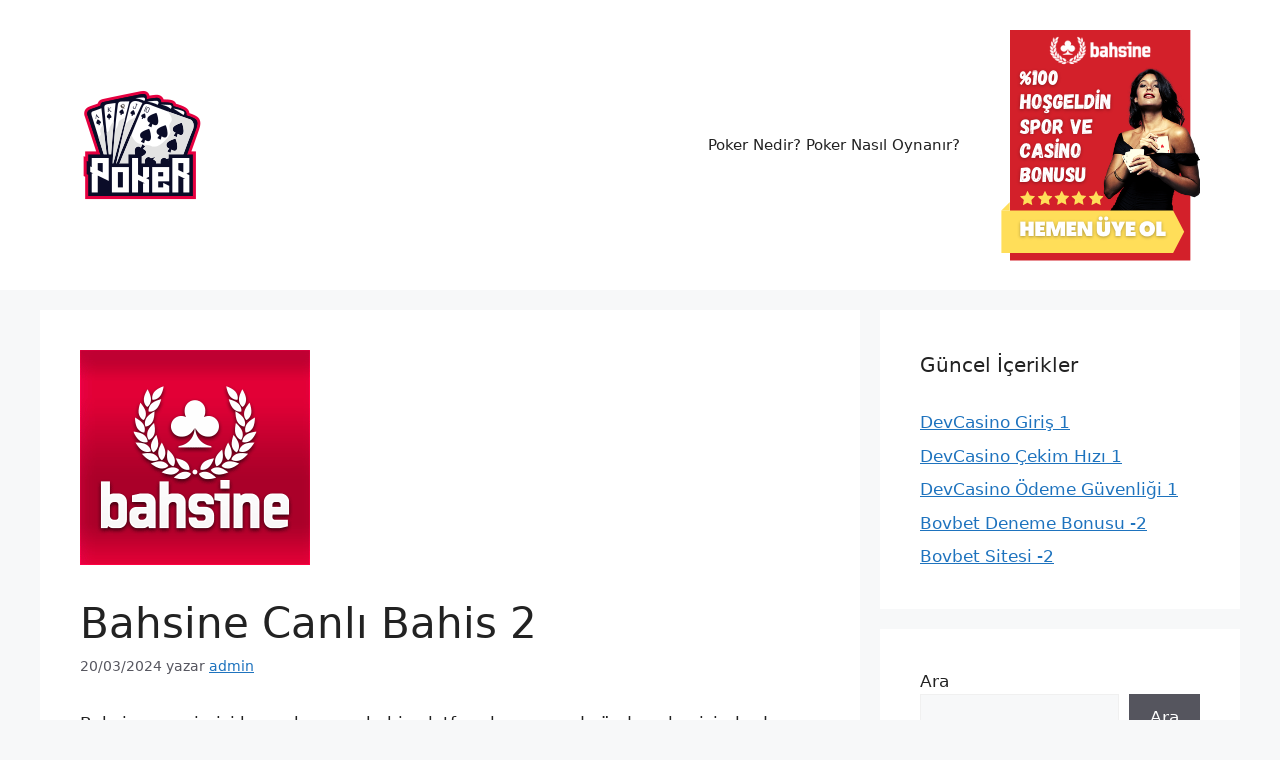

--- FILE ---
content_type: text/html; charset=UTF-8
request_url: https://eniyipoker1.com/bahsine-canli-bahis-2/
body_size: 13808
content:
<!DOCTYPE html>
<html lang="tr" prefix="og: https://ogp.me/ns#">
<head>
	<meta charset="UTF-8">
		<style>img:is([sizes="auto" i], [sizes^="auto," i]) { contain-intrinsic-size: 3000px 1500px }</style>
	<meta name="viewport" content="width=device-width, initial-scale=1">
<!-- Rank Math&#039;a Göre Arama Motoru Optimizasyonu - https://rankmath.com/ -->
<title>Bahsine Canlı Bahis 2 - En İyi Poker Siteleri -Bahsine Giriş</title>
<meta name="description" content="Bahsine canlı bahis ile heyecanı doruklarda yaşayın! Gerçek zamanlı maçlara anında bahis yapın ve kazançlarınızı artırın!"/>
<meta name="robots" content="index, follow, max-snippet:-1, max-video-preview:-1, max-image-preview:large"/>
<link rel="canonical" href="https://eniyipoker1.com/bahsine-canli-bahis-2/" />
<meta property="og:locale" content="tr_TR" />
<meta property="og:type" content="article" />
<meta property="og:title" content="Bahsine Canlı Bahis 2 - En İyi Poker Siteleri -Bahsine Giriş" />
<meta property="og:description" content="Bahsine canlı bahis ile heyecanı doruklarda yaşayın! Gerçek zamanlı maçlara anında bahis yapın ve kazançlarınızı artırın!" />
<meta property="og:url" content="https://eniyipoker1.com/bahsine-canli-bahis-2/" />
<meta property="og:site_name" content="En İyi Poker Siteleri" />
<meta property="article:section" content="Bahsine" />
<meta property="og:image" content="https://eniyipoker1.com/wp-content/uploads/2022/06/bahsine.png" />
<meta property="og:image:secure_url" content="https://eniyipoker1.com/wp-content/uploads/2022/06/bahsine.png" />
<meta property="og:image:width" content="230" />
<meta property="og:image:height" content="215" />
<meta property="og:image:alt" content="Gates of Olympus 1000" />
<meta property="og:image:type" content="image/png" />
<meta property="article:published_time" content="2024-03-20T11:50:36+03:00" />
<meta name="twitter:card" content="summary_large_image" />
<meta name="twitter:title" content="Bahsine Canlı Bahis 2 - En İyi Poker Siteleri -Bahsine Giriş" />
<meta name="twitter:description" content="Bahsine canlı bahis ile heyecanı doruklarda yaşayın! Gerçek zamanlı maçlara anında bahis yapın ve kazançlarınızı artırın!" />
<meta name="twitter:image" content="https://eniyipoker1.com/wp-content/uploads/2022/06/bahsine.png" />
<meta name="twitter:label1" content="Yazan" />
<meta name="twitter:data1" content="admin" />
<meta name="twitter:label2" content="Okuma süresi" />
<meta name="twitter:data2" content="3 dakika" />
<script type="application/ld+json" class="rank-math-schema">{"@context":"https://schema.org","@graph":[{"@type":["Person","Organization"],"@id":"https://eniyipoker1.com/#person","name":"En \u0130yi Poker Siteleri","logo":{"@type":"ImageObject","@id":"https://eniyipoker1.com/#logo","url":"https://eniyipoker1.com/wp-content/uploads/2021/01/cropped-en-iyi-poker.png","contentUrl":"https://eniyipoker1.com/wp-content/uploads/2021/01/cropped-en-iyi-poker.png","caption":"En \u0130yi Poker Siteleri","inLanguage":"tr"},"image":{"@type":"ImageObject","@id":"https://eniyipoker1.com/#logo","url":"https://eniyipoker1.com/wp-content/uploads/2021/01/cropped-en-iyi-poker.png","contentUrl":"https://eniyipoker1.com/wp-content/uploads/2021/01/cropped-en-iyi-poker.png","caption":"En \u0130yi Poker Siteleri","inLanguage":"tr"}},{"@type":"WebSite","@id":"https://eniyipoker1.com/#website","url":"https://eniyipoker1.com","name":"En \u0130yi Poker Siteleri","publisher":{"@id":"https://eniyipoker1.com/#person"},"inLanguage":"tr"},{"@type":"ImageObject","@id":"https://eniyipoker1.com/wp-content/uploads/2022/06/bahsine.png","url":"https://eniyipoker1.com/wp-content/uploads/2022/06/bahsine.png","width":"230","height":"215","caption":"Gates of Olympus 1000","inLanguage":"tr"},{"@type":"WebPage","@id":"https://eniyipoker1.com/bahsine-canli-bahis-2/#webpage","url":"https://eniyipoker1.com/bahsine-canli-bahis-2/","name":"Bahsine Canl\u0131 Bahis 2 - En \u0130yi Poker Siteleri -Bahsine Giri\u015f","datePublished":"2024-03-20T11:50:36+03:00","dateModified":"2024-03-20T11:50:36+03:00","isPartOf":{"@id":"https://eniyipoker1.com/#website"},"primaryImageOfPage":{"@id":"https://eniyipoker1.com/wp-content/uploads/2022/06/bahsine.png"},"inLanguage":"tr"},{"@type":"Person","@id":"https://eniyipoker1.com/author/admin/","name":"admin","url":"https://eniyipoker1.com/author/admin/","image":{"@type":"ImageObject","@id":"https://secure.gravatar.com/avatar/dcbc087c13ca52c4d3f4dc80aec6da837c9450aedef90c1007938a47a9d58dd7?s=96&amp;d=mm&amp;r=g","url":"https://secure.gravatar.com/avatar/dcbc087c13ca52c4d3f4dc80aec6da837c9450aedef90c1007938a47a9d58dd7?s=96&amp;d=mm&amp;r=g","caption":"admin","inLanguage":"tr"}},{"@type":"BlogPosting","headline":"Bahsine Canl\u0131 Bahis 2 - En \u0130yi Poker Siteleri -Bahsine Giri\u015f","keywords":"Bahsine Canl\u0131 Bahis","datePublished":"2024-03-20T11:50:36+03:00","dateModified":"2024-03-20T11:50:36+03:00","articleSection":"Bahsine","author":{"@id":"https://eniyipoker1.com/author/admin/","name":"admin"},"publisher":{"@id":"https://eniyipoker1.com/#person"},"description":"Bahsine canl\u0131 bahis ile heyecan\u0131 doruklarda ya\u015fay\u0131n! Ger\u00e7ek zamanl\u0131 ma\u00e7lara an\u0131nda bahis yap\u0131n ve kazan\u00e7lar\u0131n\u0131z\u0131 art\u0131r\u0131n!","name":"Bahsine Canl\u0131 Bahis 2 - En \u0130yi Poker Siteleri -Bahsine Giri\u015f","@id":"https://eniyipoker1.com/bahsine-canli-bahis-2/#richSnippet","isPartOf":{"@id":"https://eniyipoker1.com/bahsine-canli-bahis-2/#webpage"},"image":{"@id":"https://eniyipoker1.com/wp-content/uploads/2022/06/bahsine.png"},"inLanguage":"tr","mainEntityOfPage":{"@id":"https://eniyipoker1.com/bahsine-canli-bahis-2/#webpage"}}]}</script>
<!-- /Rank Math WordPress SEO eklentisi -->

<link rel="amphtml" href="https://eniyipoker1.com/bahsine-canli-bahis-2/amp/" /><meta name="generator" content="AMP for WP 1.1.9"/><link rel="alternate" type="application/rss+xml" title="En İyi Poker Siteleri &raquo; akışı" href="https://eniyipoker1.com/feed/" />
<link rel="alternate" type="application/rss+xml" title="En İyi Poker Siteleri &raquo; yorum akışı" href="https://eniyipoker1.com/comments/feed/" />
<link rel="alternate" type="application/rss+xml" title="En İyi Poker Siteleri &raquo; Bahsine Canlı Bahis 2 yorum akışı" href="https://eniyipoker1.com/bahsine-canli-bahis-2/feed/" />
<script>
window._wpemojiSettings = {"baseUrl":"https:\/\/s.w.org\/images\/core\/emoji\/16.0.1\/72x72\/","ext":".png","svgUrl":"https:\/\/s.w.org\/images\/core\/emoji\/16.0.1\/svg\/","svgExt":".svg","source":{"concatemoji":"https:\/\/eniyipoker1.com\/wp-includes\/js\/wp-emoji-release.min.js?ver=6.8.3"}};
/*! This file is auto-generated */
!function(s,n){var o,i,e;function c(e){try{var t={supportTests:e,timestamp:(new Date).valueOf()};sessionStorage.setItem(o,JSON.stringify(t))}catch(e){}}function p(e,t,n){e.clearRect(0,0,e.canvas.width,e.canvas.height),e.fillText(t,0,0);var t=new Uint32Array(e.getImageData(0,0,e.canvas.width,e.canvas.height).data),a=(e.clearRect(0,0,e.canvas.width,e.canvas.height),e.fillText(n,0,0),new Uint32Array(e.getImageData(0,0,e.canvas.width,e.canvas.height).data));return t.every(function(e,t){return e===a[t]})}function u(e,t){e.clearRect(0,0,e.canvas.width,e.canvas.height),e.fillText(t,0,0);for(var n=e.getImageData(16,16,1,1),a=0;a<n.data.length;a++)if(0!==n.data[a])return!1;return!0}function f(e,t,n,a){switch(t){case"flag":return n(e,"\ud83c\udff3\ufe0f\u200d\u26a7\ufe0f","\ud83c\udff3\ufe0f\u200b\u26a7\ufe0f")?!1:!n(e,"\ud83c\udde8\ud83c\uddf6","\ud83c\udde8\u200b\ud83c\uddf6")&&!n(e,"\ud83c\udff4\udb40\udc67\udb40\udc62\udb40\udc65\udb40\udc6e\udb40\udc67\udb40\udc7f","\ud83c\udff4\u200b\udb40\udc67\u200b\udb40\udc62\u200b\udb40\udc65\u200b\udb40\udc6e\u200b\udb40\udc67\u200b\udb40\udc7f");case"emoji":return!a(e,"\ud83e\udedf")}return!1}function g(e,t,n,a){var r="undefined"!=typeof WorkerGlobalScope&&self instanceof WorkerGlobalScope?new OffscreenCanvas(300,150):s.createElement("canvas"),o=r.getContext("2d",{willReadFrequently:!0}),i=(o.textBaseline="top",o.font="600 32px Arial",{});return e.forEach(function(e){i[e]=t(o,e,n,a)}),i}function t(e){var t=s.createElement("script");t.src=e,t.defer=!0,s.head.appendChild(t)}"undefined"!=typeof Promise&&(o="wpEmojiSettingsSupports",i=["flag","emoji"],n.supports={everything:!0,everythingExceptFlag:!0},e=new Promise(function(e){s.addEventListener("DOMContentLoaded",e,{once:!0})}),new Promise(function(t){var n=function(){try{var e=JSON.parse(sessionStorage.getItem(o));if("object"==typeof e&&"number"==typeof e.timestamp&&(new Date).valueOf()<e.timestamp+604800&&"object"==typeof e.supportTests)return e.supportTests}catch(e){}return null}();if(!n){if("undefined"!=typeof Worker&&"undefined"!=typeof OffscreenCanvas&&"undefined"!=typeof URL&&URL.createObjectURL&&"undefined"!=typeof Blob)try{var e="postMessage("+g.toString()+"("+[JSON.stringify(i),f.toString(),p.toString(),u.toString()].join(",")+"));",a=new Blob([e],{type:"text/javascript"}),r=new Worker(URL.createObjectURL(a),{name:"wpTestEmojiSupports"});return void(r.onmessage=function(e){c(n=e.data),r.terminate(),t(n)})}catch(e){}c(n=g(i,f,p,u))}t(n)}).then(function(e){for(var t in e)n.supports[t]=e[t],n.supports.everything=n.supports.everything&&n.supports[t],"flag"!==t&&(n.supports.everythingExceptFlag=n.supports.everythingExceptFlag&&n.supports[t]);n.supports.everythingExceptFlag=n.supports.everythingExceptFlag&&!n.supports.flag,n.DOMReady=!1,n.readyCallback=function(){n.DOMReady=!0}}).then(function(){return e}).then(function(){var e;n.supports.everything||(n.readyCallback(),(e=n.source||{}).concatemoji?t(e.concatemoji):e.wpemoji&&e.twemoji&&(t(e.twemoji),t(e.wpemoji)))}))}((window,document),window._wpemojiSettings);
</script>
<style id='wp-emoji-styles-inline-css'>

	img.wp-smiley, img.emoji {
		display: inline !important;
		border: none !important;
		box-shadow: none !important;
		height: 1em !important;
		width: 1em !important;
		margin: 0 0.07em !important;
		vertical-align: -0.1em !important;
		background: none !important;
		padding: 0 !important;
	}
</style>
<link rel='stylesheet' id='wp-block-library-css' href='https://eniyipoker1.com/wp-includes/css/dist/block-library/style.min.css?ver=6.8.3' media='all' />
<style id='classic-theme-styles-inline-css'>
/*! This file is auto-generated */
.wp-block-button__link{color:#fff;background-color:#32373c;border-radius:9999px;box-shadow:none;text-decoration:none;padding:calc(.667em + 2px) calc(1.333em + 2px);font-size:1.125em}.wp-block-file__button{background:#32373c;color:#fff;text-decoration:none}
</style>
<style id='global-styles-inline-css'>
:root{--wp--preset--aspect-ratio--square: 1;--wp--preset--aspect-ratio--4-3: 4/3;--wp--preset--aspect-ratio--3-4: 3/4;--wp--preset--aspect-ratio--3-2: 3/2;--wp--preset--aspect-ratio--2-3: 2/3;--wp--preset--aspect-ratio--16-9: 16/9;--wp--preset--aspect-ratio--9-16: 9/16;--wp--preset--color--black: #000000;--wp--preset--color--cyan-bluish-gray: #abb8c3;--wp--preset--color--white: #ffffff;--wp--preset--color--pale-pink: #f78da7;--wp--preset--color--vivid-red: #cf2e2e;--wp--preset--color--luminous-vivid-orange: #ff6900;--wp--preset--color--luminous-vivid-amber: #fcb900;--wp--preset--color--light-green-cyan: #7bdcb5;--wp--preset--color--vivid-green-cyan: #00d084;--wp--preset--color--pale-cyan-blue: #8ed1fc;--wp--preset--color--vivid-cyan-blue: #0693e3;--wp--preset--color--vivid-purple: #9b51e0;--wp--preset--color--contrast: var(--contrast);--wp--preset--color--contrast-2: var(--contrast-2);--wp--preset--color--contrast-3: var(--contrast-3);--wp--preset--color--base: var(--base);--wp--preset--color--base-2: var(--base-2);--wp--preset--color--base-3: var(--base-3);--wp--preset--color--accent: var(--accent);--wp--preset--gradient--vivid-cyan-blue-to-vivid-purple: linear-gradient(135deg,rgba(6,147,227,1) 0%,rgb(155,81,224) 100%);--wp--preset--gradient--light-green-cyan-to-vivid-green-cyan: linear-gradient(135deg,rgb(122,220,180) 0%,rgb(0,208,130) 100%);--wp--preset--gradient--luminous-vivid-amber-to-luminous-vivid-orange: linear-gradient(135deg,rgba(252,185,0,1) 0%,rgba(255,105,0,1) 100%);--wp--preset--gradient--luminous-vivid-orange-to-vivid-red: linear-gradient(135deg,rgba(255,105,0,1) 0%,rgb(207,46,46) 100%);--wp--preset--gradient--very-light-gray-to-cyan-bluish-gray: linear-gradient(135deg,rgb(238,238,238) 0%,rgb(169,184,195) 100%);--wp--preset--gradient--cool-to-warm-spectrum: linear-gradient(135deg,rgb(74,234,220) 0%,rgb(151,120,209) 20%,rgb(207,42,186) 40%,rgb(238,44,130) 60%,rgb(251,105,98) 80%,rgb(254,248,76) 100%);--wp--preset--gradient--blush-light-purple: linear-gradient(135deg,rgb(255,206,236) 0%,rgb(152,150,240) 100%);--wp--preset--gradient--blush-bordeaux: linear-gradient(135deg,rgb(254,205,165) 0%,rgb(254,45,45) 50%,rgb(107,0,62) 100%);--wp--preset--gradient--luminous-dusk: linear-gradient(135deg,rgb(255,203,112) 0%,rgb(199,81,192) 50%,rgb(65,88,208) 100%);--wp--preset--gradient--pale-ocean: linear-gradient(135deg,rgb(255,245,203) 0%,rgb(182,227,212) 50%,rgb(51,167,181) 100%);--wp--preset--gradient--electric-grass: linear-gradient(135deg,rgb(202,248,128) 0%,rgb(113,206,126) 100%);--wp--preset--gradient--midnight: linear-gradient(135deg,rgb(2,3,129) 0%,rgb(40,116,252) 100%);--wp--preset--font-size--small: 13px;--wp--preset--font-size--medium: 20px;--wp--preset--font-size--large: 36px;--wp--preset--font-size--x-large: 42px;--wp--preset--spacing--20: 0.44rem;--wp--preset--spacing--30: 0.67rem;--wp--preset--spacing--40: 1rem;--wp--preset--spacing--50: 1.5rem;--wp--preset--spacing--60: 2.25rem;--wp--preset--spacing--70: 3.38rem;--wp--preset--spacing--80: 5.06rem;--wp--preset--shadow--natural: 6px 6px 9px rgba(0, 0, 0, 0.2);--wp--preset--shadow--deep: 12px 12px 50px rgba(0, 0, 0, 0.4);--wp--preset--shadow--sharp: 6px 6px 0px rgba(0, 0, 0, 0.2);--wp--preset--shadow--outlined: 6px 6px 0px -3px rgba(255, 255, 255, 1), 6px 6px rgba(0, 0, 0, 1);--wp--preset--shadow--crisp: 6px 6px 0px rgba(0, 0, 0, 1);}:where(.is-layout-flex){gap: 0.5em;}:where(.is-layout-grid){gap: 0.5em;}body .is-layout-flex{display: flex;}.is-layout-flex{flex-wrap: wrap;align-items: center;}.is-layout-flex > :is(*, div){margin: 0;}body .is-layout-grid{display: grid;}.is-layout-grid > :is(*, div){margin: 0;}:where(.wp-block-columns.is-layout-flex){gap: 2em;}:where(.wp-block-columns.is-layout-grid){gap: 2em;}:where(.wp-block-post-template.is-layout-flex){gap: 1.25em;}:where(.wp-block-post-template.is-layout-grid){gap: 1.25em;}.has-black-color{color: var(--wp--preset--color--black) !important;}.has-cyan-bluish-gray-color{color: var(--wp--preset--color--cyan-bluish-gray) !important;}.has-white-color{color: var(--wp--preset--color--white) !important;}.has-pale-pink-color{color: var(--wp--preset--color--pale-pink) !important;}.has-vivid-red-color{color: var(--wp--preset--color--vivid-red) !important;}.has-luminous-vivid-orange-color{color: var(--wp--preset--color--luminous-vivid-orange) !important;}.has-luminous-vivid-amber-color{color: var(--wp--preset--color--luminous-vivid-amber) !important;}.has-light-green-cyan-color{color: var(--wp--preset--color--light-green-cyan) !important;}.has-vivid-green-cyan-color{color: var(--wp--preset--color--vivid-green-cyan) !important;}.has-pale-cyan-blue-color{color: var(--wp--preset--color--pale-cyan-blue) !important;}.has-vivid-cyan-blue-color{color: var(--wp--preset--color--vivid-cyan-blue) !important;}.has-vivid-purple-color{color: var(--wp--preset--color--vivid-purple) !important;}.has-black-background-color{background-color: var(--wp--preset--color--black) !important;}.has-cyan-bluish-gray-background-color{background-color: var(--wp--preset--color--cyan-bluish-gray) !important;}.has-white-background-color{background-color: var(--wp--preset--color--white) !important;}.has-pale-pink-background-color{background-color: var(--wp--preset--color--pale-pink) !important;}.has-vivid-red-background-color{background-color: var(--wp--preset--color--vivid-red) !important;}.has-luminous-vivid-orange-background-color{background-color: var(--wp--preset--color--luminous-vivid-orange) !important;}.has-luminous-vivid-amber-background-color{background-color: var(--wp--preset--color--luminous-vivid-amber) !important;}.has-light-green-cyan-background-color{background-color: var(--wp--preset--color--light-green-cyan) !important;}.has-vivid-green-cyan-background-color{background-color: var(--wp--preset--color--vivid-green-cyan) !important;}.has-pale-cyan-blue-background-color{background-color: var(--wp--preset--color--pale-cyan-blue) !important;}.has-vivid-cyan-blue-background-color{background-color: var(--wp--preset--color--vivid-cyan-blue) !important;}.has-vivid-purple-background-color{background-color: var(--wp--preset--color--vivid-purple) !important;}.has-black-border-color{border-color: var(--wp--preset--color--black) !important;}.has-cyan-bluish-gray-border-color{border-color: var(--wp--preset--color--cyan-bluish-gray) !important;}.has-white-border-color{border-color: var(--wp--preset--color--white) !important;}.has-pale-pink-border-color{border-color: var(--wp--preset--color--pale-pink) !important;}.has-vivid-red-border-color{border-color: var(--wp--preset--color--vivid-red) !important;}.has-luminous-vivid-orange-border-color{border-color: var(--wp--preset--color--luminous-vivid-orange) !important;}.has-luminous-vivid-amber-border-color{border-color: var(--wp--preset--color--luminous-vivid-amber) !important;}.has-light-green-cyan-border-color{border-color: var(--wp--preset--color--light-green-cyan) !important;}.has-vivid-green-cyan-border-color{border-color: var(--wp--preset--color--vivid-green-cyan) !important;}.has-pale-cyan-blue-border-color{border-color: var(--wp--preset--color--pale-cyan-blue) !important;}.has-vivid-cyan-blue-border-color{border-color: var(--wp--preset--color--vivid-cyan-blue) !important;}.has-vivid-purple-border-color{border-color: var(--wp--preset--color--vivid-purple) !important;}.has-vivid-cyan-blue-to-vivid-purple-gradient-background{background: var(--wp--preset--gradient--vivid-cyan-blue-to-vivid-purple) !important;}.has-light-green-cyan-to-vivid-green-cyan-gradient-background{background: var(--wp--preset--gradient--light-green-cyan-to-vivid-green-cyan) !important;}.has-luminous-vivid-amber-to-luminous-vivid-orange-gradient-background{background: var(--wp--preset--gradient--luminous-vivid-amber-to-luminous-vivid-orange) !important;}.has-luminous-vivid-orange-to-vivid-red-gradient-background{background: var(--wp--preset--gradient--luminous-vivid-orange-to-vivid-red) !important;}.has-very-light-gray-to-cyan-bluish-gray-gradient-background{background: var(--wp--preset--gradient--very-light-gray-to-cyan-bluish-gray) !important;}.has-cool-to-warm-spectrum-gradient-background{background: var(--wp--preset--gradient--cool-to-warm-spectrum) !important;}.has-blush-light-purple-gradient-background{background: var(--wp--preset--gradient--blush-light-purple) !important;}.has-blush-bordeaux-gradient-background{background: var(--wp--preset--gradient--blush-bordeaux) !important;}.has-luminous-dusk-gradient-background{background: var(--wp--preset--gradient--luminous-dusk) !important;}.has-pale-ocean-gradient-background{background: var(--wp--preset--gradient--pale-ocean) !important;}.has-electric-grass-gradient-background{background: var(--wp--preset--gradient--electric-grass) !important;}.has-midnight-gradient-background{background: var(--wp--preset--gradient--midnight) !important;}.has-small-font-size{font-size: var(--wp--preset--font-size--small) !important;}.has-medium-font-size{font-size: var(--wp--preset--font-size--medium) !important;}.has-large-font-size{font-size: var(--wp--preset--font-size--large) !important;}.has-x-large-font-size{font-size: var(--wp--preset--font-size--x-large) !important;}
:where(.wp-block-post-template.is-layout-flex){gap: 1.25em;}:where(.wp-block-post-template.is-layout-grid){gap: 1.25em;}
:where(.wp-block-columns.is-layout-flex){gap: 2em;}:where(.wp-block-columns.is-layout-grid){gap: 2em;}
:root :where(.wp-block-pullquote){font-size: 1.5em;line-height: 1.6;}
</style>
<link rel='stylesheet' id='generate-comments-css' href='https://eniyipoker1.com/wp-content/themes/generatepress/assets/css/components/comments.min.css?ver=3.4.0' media='all' />
<link rel='stylesheet' id='generate-widget-areas-css' href='https://eniyipoker1.com/wp-content/themes/generatepress/assets/css/components/widget-areas.min.css?ver=3.4.0' media='all' />
<link rel='stylesheet' id='generate-style-css' href='https://eniyipoker1.com/wp-content/themes/generatepress/assets/css/main.min.css?ver=3.4.0' media='all' />
<style id='generate-style-inline-css'>
body{background-color:var(--base-2);color:var(--contrast);}a{color:var(--accent);}a{text-decoration:underline;}.entry-title a, .site-branding a, a.button, .wp-block-button__link, .main-navigation a{text-decoration:none;}a:hover, a:focus, a:active{color:var(--contrast);}.wp-block-group__inner-container{max-width:1200px;margin-left:auto;margin-right:auto;}:root{--contrast:#222222;--contrast-2:#575760;--contrast-3:#b2b2be;--base:#f0f0f0;--base-2:#f7f8f9;--base-3:#ffffff;--accent:#1e73be;}:root .has-contrast-color{color:var(--contrast);}:root .has-contrast-background-color{background-color:var(--contrast);}:root .has-contrast-2-color{color:var(--contrast-2);}:root .has-contrast-2-background-color{background-color:var(--contrast-2);}:root .has-contrast-3-color{color:var(--contrast-3);}:root .has-contrast-3-background-color{background-color:var(--contrast-3);}:root .has-base-color{color:var(--base);}:root .has-base-background-color{background-color:var(--base);}:root .has-base-2-color{color:var(--base-2);}:root .has-base-2-background-color{background-color:var(--base-2);}:root .has-base-3-color{color:var(--base-3);}:root .has-base-3-background-color{background-color:var(--base-3);}:root .has-accent-color{color:var(--accent);}:root .has-accent-background-color{background-color:var(--accent);}.top-bar{background-color:#636363;color:#ffffff;}.top-bar a{color:#ffffff;}.top-bar a:hover{color:#303030;}.site-header{background-color:var(--base-3);}.main-title a,.main-title a:hover{color:var(--contrast);}.site-description{color:var(--contrast-2);}.mobile-menu-control-wrapper .menu-toggle,.mobile-menu-control-wrapper .menu-toggle:hover,.mobile-menu-control-wrapper .menu-toggle:focus,.has-inline-mobile-toggle #site-navigation.toggled{background-color:rgba(0, 0, 0, 0.02);}.main-navigation,.main-navigation ul ul{background-color:var(--base-3);}.main-navigation .main-nav ul li a, .main-navigation .menu-toggle, .main-navigation .menu-bar-items{color:var(--contrast);}.main-navigation .main-nav ul li:not([class*="current-menu-"]):hover > a, .main-navigation .main-nav ul li:not([class*="current-menu-"]):focus > a, .main-navigation .main-nav ul li.sfHover:not([class*="current-menu-"]) > a, .main-navigation .menu-bar-item:hover > a, .main-navigation .menu-bar-item.sfHover > a{color:var(--accent);}button.menu-toggle:hover,button.menu-toggle:focus{color:var(--contrast);}.main-navigation .main-nav ul li[class*="current-menu-"] > a{color:var(--accent);}.navigation-search input[type="search"],.navigation-search input[type="search"]:active, .navigation-search input[type="search"]:focus, .main-navigation .main-nav ul li.search-item.active > a, .main-navigation .menu-bar-items .search-item.active > a{color:var(--accent);}.main-navigation ul ul{background-color:var(--base);}.separate-containers .inside-article, .separate-containers .comments-area, .separate-containers .page-header, .one-container .container, .separate-containers .paging-navigation, .inside-page-header{background-color:var(--base-3);}.entry-title a{color:var(--contrast);}.entry-title a:hover{color:var(--contrast-2);}.entry-meta{color:var(--contrast-2);}.sidebar .widget{background-color:var(--base-3);}.footer-widgets{background-color:var(--base-3);}.site-info{background-color:var(--base-3);}input[type="text"],input[type="email"],input[type="url"],input[type="password"],input[type="search"],input[type="tel"],input[type="number"],textarea,select{color:var(--contrast);background-color:var(--base-2);border-color:var(--base);}input[type="text"]:focus,input[type="email"]:focus,input[type="url"]:focus,input[type="password"]:focus,input[type="search"]:focus,input[type="tel"]:focus,input[type="number"]:focus,textarea:focus,select:focus{color:var(--contrast);background-color:var(--base-2);border-color:var(--contrast-3);}button,html input[type="button"],input[type="reset"],input[type="submit"],a.button,a.wp-block-button__link:not(.has-background){color:#ffffff;background-color:#55555e;}button:hover,html input[type="button"]:hover,input[type="reset"]:hover,input[type="submit"]:hover,a.button:hover,button:focus,html input[type="button"]:focus,input[type="reset"]:focus,input[type="submit"]:focus,a.button:focus,a.wp-block-button__link:not(.has-background):active,a.wp-block-button__link:not(.has-background):focus,a.wp-block-button__link:not(.has-background):hover{color:#ffffff;background-color:#3f4047;}a.generate-back-to-top{background-color:rgba( 0,0,0,0.4 );color:#ffffff;}a.generate-back-to-top:hover,a.generate-back-to-top:focus{background-color:rgba( 0,0,0,0.6 );color:#ffffff;}:root{--gp-search-modal-bg-color:var(--base-3);--gp-search-modal-text-color:var(--contrast);--gp-search-modal-overlay-bg-color:rgba(0,0,0,0.2);}@media (max-width:768px){.main-navigation .menu-bar-item:hover > a, .main-navigation .menu-bar-item.sfHover > a{background:none;color:var(--contrast);}}.nav-below-header .main-navigation .inside-navigation.grid-container, .nav-above-header .main-navigation .inside-navigation.grid-container{padding:0px 20px 0px 20px;}.site-main .wp-block-group__inner-container{padding:40px;}.separate-containers .paging-navigation{padding-top:20px;padding-bottom:20px;}.entry-content .alignwide, body:not(.no-sidebar) .entry-content .alignfull{margin-left:-40px;width:calc(100% + 80px);max-width:calc(100% + 80px);}.rtl .menu-item-has-children .dropdown-menu-toggle{padding-left:20px;}.rtl .main-navigation .main-nav ul li.menu-item-has-children > a{padding-right:20px;}@media (max-width:768px){.separate-containers .inside-article, .separate-containers .comments-area, .separate-containers .page-header, .separate-containers .paging-navigation, .one-container .site-content, .inside-page-header{padding:30px;}.site-main .wp-block-group__inner-container{padding:30px;}.inside-top-bar{padding-right:30px;padding-left:30px;}.inside-header{padding-right:30px;padding-left:30px;}.widget-area .widget{padding-top:30px;padding-right:30px;padding-bottom:30px;padding-left:30px;}.footer-widgets-container{padding-top:30px;padding-right:30px;padding-bottom:30px;padding-left:30px;}.inside-site-info{padding-right:30px;padding-left:30px;}.entry-content .alignwide, body:not(.no-sidebar) .entry-content .alignfull{margin-left:-30px;width:calc(100% + 60px);max-width:calc(100% + 60px);}.one-container .site-main .paging-navigation{margin-bottom:20px;}}/* End cached CSS */.is-right-sidebar{width:30%;}.is-left-sidebar{width:30%;}.site-content .content-area{width:70%;}@media (max-width:768px){.main-navigation .menu-toggle,.sidebar-nav-mobile:not(#sticky-placeholder){display:block;}.main-navigation ul,.gen-sidebar-nav,.main-navigation:not(.slideout-navigation):not(.toggled) .main-nav > ul,.has-inline-mobile-toggle #site-navigation .inside-navigation > *:not(.navigation-search):not(.main-nav){display:none;}.nav-align-right .inside-navigation,.nav-align-center .inside-navigation{justify-content:space-between;}.has-inline-mobile-toggle .mobile-menu-control-wrapper{display:flex;flex-wrap:wrap;}.has-inline-mobile-toggle .inside-header{flex-direction:row;text-align:left;flex-wrap:wrap;}.has-inline-mobile-toggle .header-widget,.has-inline-mobile-toggle #site-navigation{flex-basis:100%;}.nav-float-left .has-inline-mobile-toggle #site-navigation{order:10;}}
</style>
<link rel="https://api.w.org/" href="https://eniyipoker1.com/wp-json/" /><link rel="alternate" title="JSON" type="application/json" href="https://eniyipoker1.com/wp-json/wp/v2/posts/1385" /><link rel="EditURI" type="application/rsd+xml" title="RSD" href="https://eniyipoker1.com/xmlrpc.php?rsd" />
<meta name="generator" content="WordPress 6.8.3" />
<link rel='shortlink' href='https://eniyipoker1.com/?p=1385' />
<link rel="alternate" title="oEmbed (JSON)" type="application/json+oembed" href="https://eniyipoker1.com/wp-json/oembed/1.0/embed?url=https%3A%2F%2Feniyipoker1.com%2Fbahsine-canli-bahis-2%2F" />
<link rel="alternate" title="oEmbed (XML)" type="text/xml+oembed" href="https://eniyipoker1.com/wp-json/oembed/1.0/embed?url=https%3A%2F%2Feniyipoker1.com%2Fbahsine-canli-bahis-2%2F&#038;format=xml" />
<link rel="pingback" href="https://eniyipoker1.com/xmlrpc.php">
<link rel="icon" href="https://eniyipoker1.com/wp-content/uploads/2021/01/cropped-en-iyi-poker-1-32x32.png" sizes="32x32" />
<link rel="icon" href="https://eniyipoker1.com/wp-content/uploads/2021/01/cropped-en-iyi-poker-1-192x192.png" sizes="192x192" />
<link rel="apple-touch-icon" href="https://eniyipoker1.com/wp-content/uploads/2021/01/cropped-en-iyi-poker-1-180x180.png" />
<meta name="msapplication-TileImage" content="https://eniyipoker1.com/wp-content/uploads/2021/01/cropped-en-iyi-poker-1-270x270.png" />
</head>

<body class="wp-singular post-template-default single single-post postid-1385 single-format-standard wp-custom-logo wp-embed-responsive wp-theme-generatepress right-sidebar nav-float-right separate-containers header-aligned-left dropdown-hover featured-image-active" itemtype="https://schema.org/Blog" itemscope>
	<a class="screen-reader-text skip-link" href="#content" title="İçeriğe atla">İçeriğe atla</a>		<header class="site-header has-inline-mobile-toggle" id="masthead" aria-label="Site"  itemtype="https://schema.org/WPHeader" itemscope>
			<div class="inside-header grid-container">
				<div class="site-logo">
					<a href="https://eniyipoker1.com/" rel="home">
						<img  class="header-image is-logo-image" alt="En İyi Poker Siteleri" src="https://eniyipoker1.com/wp-content/uploads/2021/01/cropped-en-iyi-poker.png" width="124" height="110" />
					</a>
				</div>	<nav class="main-navigation mobile-menu-control-wrapper" id="mobile-menu-control-wrapper" aria-label="Mobile Toggle">
				<button data-nav="site-navigation" class="menu-toggle" aria-controls="primary-menu" aria-expanded="false">
			<span class="gp-icon icon-menu-bars"><svg viewBox="0 0 512 512" aria-hidden="true" xmlns="http://www.w3.org/2000/svg" width="1em" height="1em"><path d="M0 96c0-13.255 10.745-24 24-24h464c13.255 0 24 10.745 24 24s-10.745 24-24 24H24c-13.255 0-24-10.745-24-24zm0 160c0-13.255 10.745-24 24-24h464c13.255 0 24 10.745 24 24s-10.745 24-24 24H24c-13.255 0-24-10.745-24-24zm0 160c0-13.255 10.745-24 24-24h464c13.255 0 24 10.745 24 24s-10.745 24-24 24H24c-13.255 0-24-10.745-24-24z" /></svg><svg viewBox="0 0 512 512" aria-hidden="true" xmlns="http://www.w3.org/2000/svg" width="1em" height="1em"><path d="M71.029 71.029c9.373-9.372 24.569-9.372 33.942 0L256 222.059l151.029-151.03c9.373-9.372 24.569-9.372 33.942 0 9.372 9.373 9.372 24.569 0 33.942L289.941 256l151.03 151.029c9.372 9.373 9.372 24.569 0 33.942-9.373 9.372-24.569 9.372-33.942 0L256 289.941l-151.029 151.03c-9.373 9.372-24.569 9.372-33.942 0-9.372-9.373-9.372-24.569 0-33.942L222.059 256 71.029 104.971c-9.372-9.373-9.372-24.569 0-33.942z" /></svg></span><span class="screen-reader-text">Menü</span>		</button>
	</nav>
			<nav class="main-navigation sub-menu-right" id="site-navigation" aria-label="Primary"  itemtype="https://schema.org/SiteNavigationElement" itemscope>
			<div class="inside-navigation grid-container">
								<button class="menu-toggle" aria-controls="primary-menu" aria-expanded="false">
					<span class="gp-icon icon-menu-bars"><svg viewBox="0 0 512 512" aria-hidden="true" xmlns="http://www.w3.org/2000/svg" width="1em" height="1em"><path d="M0 96c0-13.255 10.745-24 24-24h464c13.255 0 24 10.745 24 24s-10.745 24-24 24H24c-13.255 0-24-10.745-24-24zm0 160c0-13.255 10.745-24 24-24h464c13.255 0 24 10.745 24 24s-10.745 24-24 24H24c-13.255 0-24-10.745-24-24zm0 160c0-13.255 10.745-24 24-24h464c13.255 0 24 10.745 24 24s-10.745 24-24 24H24c-13.255 0-24-10.745-24-24z" /></svg><svg viewBox="0 0 512 512" aria-hidden="true" xmlns="http://www.w3.org/2000/svg" width="1em" height="1em"><path d="M71.029 71.029c9.373-9.372 24.569-9.372 33.942 0L256 222.059l151.029-151.03c9.373-9.372 24.569-9.372 33.942 0 9.372 9.373 9.372 24.569 0 33.942L289.941 256l151.03 151.029c9.372 9.373 9.372 24.569 0 33.942-9.373 9.372-24.569 9.372-33.942 0L256 289.941l-151.029 151.03c-9.373 9.372-24.569 9.372-33.942 0-9.372-9.373-9.372-24.569 0-33.942L222.059 256 71.029 104.971c-9.372-9.373-9.372-24.569 0-33.942z" /></svg></span><span class="mobile-menu">Menü</span>				</button>
				<div id="primary-menu" class="main-nav"><ul id="menu-ana-dolasim" class=" menu sf-menu"><li id="menu-item-1364" class="menu-item menu-item-type-post_type menu-item-object-page menu-item-home menu-item-1364"><a href="https://eniyipoker1.com/">Poker Nedir? Poker Nasıl Oynanır?</a></li>
</ul></div>			</div>
		</nav>
					<div class="header-widget">
				<aside id="text-2" class="widget inner-padding widget_text">			<div class="textwidget"><p><a href="https://cixi.bio/bhsamp" target="_blank" rel="noopener"><img fetchpriority="high" decoding="async" class="aligncenter wp-image-383 size-full" src="https://eniyipoker1.com/wp-content/uploads/2021/02/5.png" alt="Poker Bahsine %100 Casino ve Spor Bonus" width="200" height="250" /></a></p>
</div>
		</aside>			</div>
						</div>
		</header>
		
	<div class="site grid-container container hfeed" id="page">
				<div class="site-content" id="content">
			
	<div class="content-area" id="primary">
		<main class="site-main" id="main">
			
<article id="post-1385" class="post-1385 post type-post status-publish format-standard has-post-thumbnail hentry category-bahsine" itemtype="https://schema.org/CreativeWork" itemscope>
	<div class="inside-article">
				<div class="featured-image page-header-image-single grid-container grid-parent">
			<img width="230" height="215" src="https://eniyipoker1.com/wp-content/uploads/2022/06/bahsine.png" class="attachment-full size-full wp-post-image" alt="Gates of Olympus 1000" itemprop="image" decoding="async" />		</div>
					<header class="entry-header">
				<h1 class="entry-title" itemprop="headline">Bahsine Canlı Bahis 2</h1>		<div class="entry-meta">
			<span class="posted-on"><time class="entry-date published" datetime="2024-03-20T11:50:36+03:00" itemprop="datePublished">20/03/2024</time></span> <span class="byline">yazar <span class="author vcard" itemprop="author" itemtype="https://schema.org/Person" itemscope><a class="url fn n" href="https://eniyipoker1.com/author/admin/" title="admin tarafından yazılmış tüm yazıları görüntüle" rel="author" itemprop="url"><span class="author-name" itemprop="name">admin</span></a></span></span> 		</div>
					</header>
			
		<div class="entry-content" itemprop="text">
			<div class="flex-1 overflow-hidden">
<div class="react-scroll-to-bottom--css-pdkrm-79elbk h-full">
<div class="react-scroll-to-bottom--css-pdkrm-1n7m0yu">
<div class="flex flex-col text-sm pb-9">
<div class="w-full text-token-text-primary" data-testid="conversation-turn-65">
<div class="px-4 py-2 justify-center text-base md:gap-6 m-auto">
<div class="flex flex-1 text-base mx-auto gap-3 md:px-5 lg:px-1 xl:px-5 md:max-w-3xl lg:max-w-[40rem] xl:max-w-[48rem] group final-completion">
<div class="relative flex w-full flex-col agent-turn">
<div class="flex-col gap-1 md:gap-3">
<div class="flex flex-grow flex-col max-w-full">
<div class="min-h-[20px] text-message flex flex-col items-start gap-3 whitespace-pre-wrap break-words [.text-message+&amp;]:mt-5 overflow-x-auto" data-message-author-role="assistant" data-message-id="6dbca88b-fe18-47a8-9289-66366a97dba2">
<div class="markdown prose w-full break-words dark:prose-invert dark">
<p>Bahsine, çevrimiçi kumarhane ve bahis platformları arasında önde gelen isimlerden biridir ve müşterilerine çeşitli oyunlar ve bahis seçenekleri sunmaktadır. Bahsine&#8217;nin canlı bahis bölümü, spor müsabakaları sırasında gerçek zamanlı olarak bahis yapma imkanı sunar ve spor tutkunlarına heyecan verici bir deneyim yaşatır. Bu makalede, Bahsine Canlı Bahis hizmetini daha yakından inceleyeceğiz.</p>
<figure id="attachment_1386" aria-describedby="caption-attachment-1386" style="width: 445px" class="wp-caption aligncenter"><a href="https://cixi.bio/Bhsblog" target="_blank" rel="noopener"><img decoding="async" class="size-full wp-image-1386" src="https://eniyipoker1.com/wp-content/uploads/2024/03/bhs.png" alt="Bahsine" width="455" height="71" srcset="https://eniyipoker1.com/wp-content/uploads/2024/03/bhs.png 455w, https://eniyipoker1.com/wp-content/uploads/2024/03/bhs-300x47.png 300w" sizes="(max-width: 455px) 100vw, 455px" /></a><figcaption id="caption-attachment-1386" class="wp-caption-text">Bahsine</figcaption></figure>
<h2><strong>Bahsine Canlı Bahis Nedir?</strong></h2>
<p>Canlı bahis, spor müsabakaları sırasında gerçek zamanlı olarak bahis yapma işlemidir. Bahsine&#8217;nin canlı bahis bölümünde, oyuncular, futbol, ​​basketbol, ​​tenis, ​​voleybol ve daha birçok spor dalı üzerine oyunun gidişatına göre bahis yapabilirler. Bu, müsabakanın seyrine göre bahis stratejilerini güncelleme ve daha iyi kazançlar elde etme şansı verir.</p>
<h3><strong>Bahsine&#8217;nin Canlı Bahis Özellikleri</strong></h3>
<p>Bahsine&#8217;nin canlı bahis bölümü, oyunculara çeşitli özellikler sunar:</p>
<ul>
<li><strong>Geniş Spor Seçenekleri:</strong> Bahsine, çeşitli spor dallarında canlı bahis yapma imkanı sunar. Futbol, ​​basketbol, ​​tenis, ​​voleybol, hentbol ve daha fazlası gibi birçok spor dalı oyuncuların seçimine sunulur.</li>
<li><strong>Gerçek Zamanlı İstatistikler:</strong> Bahsine&#8217;nin canlı bahis bölümünde, oyuncular müsabakanın gerçek zamanlı istatistiklerine erişebilirler. Bu, oyuncuların daha bilinçli bahisler yapmalarına ve daha iyi kararlar almalarına yardımcı olur.</li>
<li><strong>Anlık Bahis Seçenekleri:</strong> Bahsine canlı bahis bölümünde, müsabakanın gidişatına göre anlık bahis seçenekleri sunulur. Oyuncular, gol, sayı, set veya diğer anlık olaylar üzerine bahis yapabilirler.</li>
<li><strong>Canlı Yayın İmkanı:</strong> Bahsine, birçok spor müsabakasını canlı olarak yayınlama imkanı sunar. Bu, oyuncuların müsabakaları izleyerek daha doğru bahisler yapmalarına olanak tanır.</li>
</ul>
<h4><strong>Canlı Bahis Stratejileri</strong></h4>
<p>Bahsine canlı bahis bölümünde başarılı olmak için bazı stratejiler şunlardır:</p>
<ul>
<li><strong>İstatistiklere Göre Bahis Yapma:</strong> Gerçek zamanlı istatistiklere dayanarak bahis yapmak, başarılı bir stratejidir. Takımın veya sporcu performansı hakkında bilgi sahibi olarak daha bilinçli bahisler yapabilirsiniz.</li>
<li><strong>Değerli Oranları Arama:</strong> Canlı bahis bölümünde değerli oranları aramak önemlidir. Yüksek oranlarla düşük riskli bahisler bulmak, daha büyük kazançlar elde etme şansını artırır.</li>
<li><strong>Anlık Kararlar Almak:</strong> Canlı bahislerde hızlı ve doğru kararlar almak önemlidir. Müsabakanın seyrine göre hızlıca bahis yaparak fırsatları kaçırmamak önemlidir.</li>
</ul>
<h4><strong>Sonuç</strong></h4>
<p>Bahsine canlı bahis hizmeti, spor tutkunlarına heyecan verici bir deneyim sunar. Geniş spor seçenekleri, gerçek zamanlı istatistikler, anlık bahis seçenekleri ve canlı yayın imkanı gibi özellikler, oyuncuların daha keyifli bir kumar deneyimi yaşamalarını sağlar. Başarılı olmak için doğru stratejileri kullanmak önemlidir ve Bahsine&#8217;nin canlı bahis bölümü, bu stratejileri uygulamak için ideal bir platform sunar.</p>
<p>Bahsine, spor bahisleri tutkunları için çeşitli seçenekler sunan önde gelen çevrimiçi kumarhanelerden biridir. Bahsine&#8217;nin spor bahisleri bölümü, geniş bir spor dalı yelpazesi ve çeşitli bahis seçenekleri sunarak spor tutkunlarına heyecan verici bir kumar deneyimi yaşatır. Bu makalede, Bahsine&#8217;nin spor bahisleri hizmetini daha yakından inceleyeceğiz.</p>
<figure id="attachment_1390" aria-describedby="caption-attachment-1390" style="width: 1014px" class="wp-caption aligncenter"><a href="https://cixi.bio/Bhsblog" target="_blank" rel="noopener"><img loading="lazy" decoding="async" class="size-large wp-image-1390" src="https://eniyipoker1.com/wp-content/uploads/2024/03/004e9d1bb2c8acdbab12c7bea122429eda796597-1024x384.jpg" alt="Bahsine Canlı Bahis" width="1024" height="384" srcset="https://eniyipoker1.com/wp-content/uploads/2024/03/004e9d1bb2c8acdbab12c7bea122429eda796597-1024x384.jpg 1024w, https://eniyipoker1.com/wp-content/uploads/2024/03/004e9d1bb2c8acdbab12c7bea122429eda796597-300x113.jpg 300w, https://eniyipoker1.com/wp-content/uploads/2024/03/004e9d1bb2c8acdbab12c7bea122429eda796597-768x288.jpg 768w, https://eniyipoker1.com/wp-content/uploads/2024/03/004e9d1bb2c8acdbab12c7bea122429eda796597-1536x576.jpg 1536w, https://eniyipoker1.com/wp-content/uploads/2024/03/004e9d1bb2c8acdbab12c7bea122429eda796597.jpg 1920w" sizes="auto, (max-width: 1024px) 100vw, 1024px" /></a><figcaption id="caption-attachment-1390" class="wp-caption-text">Bahsine Canlı Bahis</figcaption></figure>
<h5><strong>Bahsine Spor Bahisleri Nedir?</strong></h5>
<p>Bahsine canlı bahis bölümü, oyunculara çeşitli spor müsabakaları üzerine bahis yapma imkanı sunar. Futbol, basketbol, tenis, ​​voleybol, ​​hentbol ve daha birçok spor dalında, hem önceden belirlenmiş hem de canlı bahis seçenekleri mevcuttur. Bahsine&#8217;nin spor bahisleri bölümünde, oyuncuların takım kazanır, maç skoru, gol sayısı, handikap bahisleri ve daha fazlası gibi birçok bahis seçeneği bulunur.</p>
<h5><strong>Bahsine&#8217;nin Spor Bahisleri Özellikleri</strong></h5>
<p>Bahsine&#8217;nin spor bahisleri bölümü, oyunculara çeşitli özellikler sunar:</p>
<ul>
<li><strong>Geniş Spor Seçenekleri:</strong> Bahsine&#8217;nin spor bahisleri bölümünde, futbol, basketbol, ​​tenis, voleybol, hentbol ve daha birçok spor dalında bahis yapma imkanı bulunur. Hem uluslararası hem de yerel ligler ve turnuvalar kapsamlı bir şekilde sunulur.</li>
<li><strong>Çeşitli Bahis Seçenekleri:</strong> Bahsine&#8217;de, oyuncuların tercihlerine göre çeşitli bahis seçenekleri bulunur. Kazanan-takım, maç skoru, gol sayısı, handikap bahisleri, alt/üst bahisleri ve daha fazlası gibi birçok seçenek mevcuttur.</li>
<li><strong>Canlı Bahis İmkanı:</strong> Bahsine&#8217;nin canlı bahis bölümünde, oyuncular müsabakalar sırasında gerçek zamanlı olarak bahis yapabilirler. Bu, oyuncuların müsabakanın gidişatına göre bahis stratejilerini güncelleyerek daha fazla kazanç elde etme şansını artırır.</li>
<li><strong>Bonus ve Promosyonlar:</strong> Bahsine, oyunculara spor bahisleri için çeşitli bonus ve promosyonlar sunar. Hoş geldin bonusları, kayıp iade bonusları, doğum günü bonusları ve daha fazlası gibi birçok promosyon oyunculara ekstra kazanç fırsatı sunar.</li>
</ul>
<h5><strong>Bahsine Spor Bahisleri Stratejileri</strong></h5>
<p><a href="https://bahsinegiris9.com/" target="_blank" rel="noopener"><strong>Bahsine</strong></a> &#8216;nin spor bahisleri bölümünde başarılı olmak için bazı stratejiler şunlardır:</p>
<ul>
<li><strong>İstatistiklere Dayalı Bahis Yapma:</strong> Spor bahislerinde başarılı olmak için takımların ve sporcuların istatistiklerine dikkat etmek önemlidir. Takımın veya sporcunun performansı hakkında bilgi sahibi olarak daha bilinçli bahisler yapabilirsiniz.</li>
<li><strong>Değerli Oranları Arama:</strong> Bahsine canlı bahis bölümünde, değerli oranları aramak önemlidir. Yüksek oranlarla düşük riskli bahisler bulmak, daha büyük kazançlar elde etme şansını artırır.</li>
<li><strong>Kontrollü Bahis Yapma:</strong> Bahsine canlı bahis yaparken bütçenizi ve bahis miktarlarınızı kontrol altında tutmak önemlidir. Duygusal bahislerden kaçının ve mantıklı kararlar alarak başarılı olma şansınızı artırın.</li>
</ul>
<h6><strong>Sonuç</strong></h6>
<p>Bahsine canlı bahis bölümü, spor tutkunlarına heyecan verici bir kumar deneyimi sunar. Geniş spor seçenekleri, çeşitli bahis seçenekleri, canlı bahis imkanı ve bonuslar gibi özellikler, Bahsine&#8217;nin spor bahisleri hizmetini öne çıkaran unsurlardır. Başarılı olmak için doğru stratejileri kullanmak önemlidir ve Bahsine&#8217;nin spor bahisleri bölümü, bu stratejileri uygulamak için ideal bir platform sunar.</p>
</div>
</div>
</div>
<div class="pr-2 lg:pr-0"></div>
</div>
</div>
</div>
</div>
</div>
</div>
</div>
</div>
</div>
<div class="w-full pt-2 md:pt-0 dark:border-white/20 md:border-transparent md:dark:border-transparent md:w-[calc(100%-.5rem)]">
<form class="stretch mx-2 flex flex-row gap-3 last:mb-2 md:mx-4 md:last:mb-6 lg:mx-auto lg:max-w-2xl xl:max-w-3xl">
<div class="relative flex h-full flex-1 flex-col">
<div class="absolute bottom-full left-0 right-0"></div>
<div class="flex w-full items-center"></div>
</div>
</form>
</div>
		</div>

				<footer class="entry-meta" aria-label="Entry meta">
			<span class="cat-links"><span class="gp-icon icon-categories"><svg viewBox="0 0 512 512" aria-hidden="true" xmlns="http://www.w3.org/2000/svg" width="1em" height="1em"><path d="M0 112c0-26.51 21.49-48 48-48h110.014a48 48 0 0143.592 27.907l12.349 26.791A16 16 0 00228.486 128H464c26.51 0 48 21.49 48 48v224c0 26.51-21.49 48-48 48H48c-26.51 0-48-21.49-48-48V112z" /></svg></span><span class="screen-reader-text">Kategoriler </span><a href="https://eniyipoker1.com/category/bahsine/" rel="category tag">Bahsine</a></span> 		<nav id="nav-below" class="post-navigation" aria-label="Yazılar">
			<div class="nav-previous"><span class="gp-icon icon-arrow-left"><svg viewBox="0 0 192 512" aria-hidden="true" xmlns="http://www.w3.org/2000/svg" width="1em" height="1em" fill-rule="evenodd" clip-rule="evenodd" stroke-linejoin="round" stroke-miterlimit="1.414"><path d="M178.425 138.212c0 2.265-1.133 4.813-2.832 6.512L64.276 256.001l111.317 111.277c1.7 1.7 2.832 4.247 2.832 6.513 0 2.265-1.133 4.813-2.832 6.512L161.43 394.46c-1.7 1.7-4.249 2.832-6.514 2.832-2.266 0-4.816-1.133-6.515-2.832L16.407 262.514c-1.699-1.7-2.832-4.248-2.832-6.513 0-2.265 1.133-4.813 2.832-6.512l131.994-131.947c1.7-1.699 4.249-2.831 6.515-2.831 2.265 0 4.815 1.132 6.514 2.831l14.163 14.157c1.7 1.7 2.832 3.965 2.832 6.513z" fill-rule="nonzero" /></svg></span><span class="prev"><a href="https://eniyipoker1.com/deneme-bonusu-veren-siteler-2/" rel="prev">Deneme Bonusu Veren Siteler</a></span></div><div class="nav-next"><span class="gp-icon icon-arrow-right"><svg viewBox="0 0 192 512" aria-hidden="true" xmlns="http://www.w3.org/2000/svg" width="1em" height="1em" fill-rule="evenodd" clip-rule="evenodd" stroke-linejoin="round" stroke-miterlimit="1.414"><path d="M178.425 256.001c0 2.266-1.133 4.815-2.832 6.515L43.599 394.509c-1.7 1.7-4.248 2.833-6.514 2.833s-4.816-1.133-6.515-2.833l-14.163-14.162c-1.699-1.7-2.832-3.966-2.832-6.515 0-2.266 1.133-4.815 2.832-6.515l111.317-111.316L16.407 144.685c-1.699-1.7-2.832-4.249-2.832-6.515s1.133-4.815 2.832-6.515l14.163-14.162c1.7-1.7 4.249-2.833 6.515-2.833s4.815 1.133 6.514 2.833l131.994 131.993c1.7 1.7 2.832 4.249 2.832 6.515z" fill-rule="nonzero" /></svg></span><span class="next"><a href="https://eniyipoker1.com/baysansli-guvenilir-mi-1/" rel="next">Bayşanslı Güvenilir Mi? 1</a></span></div>		</nav>
				</footer>
			</div>
</article>

			<div class="comments-area">
				<div id="comments">

		<div id="respond" class="comment-respond">
		<h3 id="reply-title" class="comment-reply-title">Yorum yapın <small><a rel="nofollow" id="cancel-comment-reply-link" href="/bahsine-canli-bahis-2/#respond" style="display:none;">Yanıtı iptal et</a></small></h3><form action="https://eniyipoker1.com/wp-comments-post.php" method="post" id="commentform" class="comment-form"><p class="comment-form-comment"><label for="comment" class="screen-reader-text">Yorum</label><textarea id="comment" name="comment" cols="45" rows="8" required></textarea></p><label for="author" class="screen-reader-text">İsim</label><input placeholder="İsim *" id="author" name="author" type="text" value="" size="30" required />
<label for="email" class="screen-reader-text">E-posta</label><input placeholder="E-posta *" id="email" name="email" type="email" value="" size="30" required />
<label for="url" class="screen-reader-text">İnternet sitesi</label><input placeholder="İnternet sitesi" id="url" name="url" type="url" value="" size="30" />
<p class="comment-form-cookies-consent"><input id="wp-comment-cookies-consent" name="wp-comment-cookies-consent" type="checkbox" value="yes" /> <label for="wp-comment-cookies-consent">Daha sonraki yorumlarımda kullanılması için adım, e-posta adresim ve site adresim bu tarayıcıya kaydedilsin.</label></p>
<p class="form-submit"><input name="submit" type="submit" id="submit" class="submit" value="Yorum yap" /> <input type='hidden' name='comment_post_ID' value='1385' id='comment_post_ID' />
<input type='hidden' name='comment_parent' id='comment_parent' value='0' />
</p><p style="display: none !important;" class="akismet-fields-container" data-prefix="ak_"><label>&#916;<textarea name="ak_hp_textarea" cols="45" rows="8" maxlength="100"></textarea></label><input type="hidden" id="ak_js_1" name="ak_js" value="178"/><script>document.getElementById( "ak_js_1" ).setAttribute( "value", ( new Date() ).getTime() );</script></p></form>	</div><!-- #respond -->
	
</div><!-- #comments -->
			</div>

					</main>
	</div>

	<div class="widget-area sidebar is-right-sidebar" id="right-sidebar">
	<div class="inside-right-sidebar">
		
		<aside id="recent-posts-2" class="widget inner-padding widget_recent_entries">
		<h2 class="widget-title">Güncel İçerikler</h2>
		<ul>
											<li>
					<a href="https://eniyipoker1.com/devcasino-giris-1/">DevCasino Giriş 1</a>
									</li>
											<li>
					<a href="https://eniyipoker1.com/devcasino-cekim-hizi-1/">DevCasino Çekim Hızı 1</a>
									</li>
											<li>
					<a href="https://eniyipoker1.com/devcasino-odeme-guvenligi-1/">DevCasino Ödeme Güvenliği 1</a>
									</li>
											<li>
					<a href="https://eniyipoker1.com/bovbet-deneme-bonusu-2/">Bovbet Deneme Bonusu -2</a>
									</li>
											<li>
					<a href="https://eniyipoker1.com/bovbet-sitesi-2/">Bovbet Sitesi -2</a>
									</li>
					</ul>

		</aside><aside id="block-4" class="widget inner-padding widget_block widget_search"><form role="search" method="get" action="https://eniyipoker1.com/" class="wp-block-search__button-outside wp-block-search__text-button wp-block-search"    ><label class="wp-block-search__label" for="wp-block-search__input-1" >Ara</label><div class="wp-block-search__inside-wrapper " ><input class="wp-block-search__input" id="wp-block-search__input-1" placeholder="" value="" type="search" name="s" required /><button aria-label="Ara" class="wp-block-search__button wp-element-button" type="submit" >Ara</button></div></form></aside><aside id="block-9" class="widget inner-padding widget_block widget_text">
<p><a href="https://newbahis.bet/"><strong>Newbahis </strong></a>- <strong><a href="https://newbahis1.net/">Newbahis Giriş</a></strong></p>
</aside>	</div>
</div>

	</div>
</div>


<div class="site-footer footer-bar-active footer-bar-align-right">
			<footer class="site-info" aria-label="Site"  itemtype="https://schema.org/WPFooter" itemscope>
			<div class="inside-site-info grid-container">
						<div class="footer-bar">
			<aside id="block-6" class="widget inner-padding widget_block widget_text">
<p><strong><a href="https://x.com/Newbahis_Resmi">Newbahis</a></strong> <strong><a href="https://www.instagram.com/newbahisofficial/">Newbahis Giriş</a></strong></p>
</aside><aside id="block-7" class="widget inner-padding widget_block widget_text">
<p></p>
</aside>		</div>
						<div class="copyright-bar">
					<span class="copyright">&copy; 2026 En İyi Poker Siteleri</span> &bull; Built with <a href="https://generatepress.com" itemprop="url">GeneratePress</a>				</div>
			</div>
		</footer>
		</div>

<script type="speculationrules">
{"prefetch":[{"source":"document","where":{"and":[{"href_matches":"\/*"},{"not":{"href_matches":["\/wp-*.php","\/wp-admin\/*","\/wp-content\/uploads\/*","\/wp-content\/*","\/wp-content\/plugins\/*","\/wp-content\/themes\/generatepress\/*","\/*\\?(.+)"]}},{"not":{"selector_matches":"a[rel~=\"nofollow\"]"}},{"not":{"selector_matches":".no-prefetch, .no-prefetch a"}}]},"eagerness":"conservative"}]}
</script>
<script id="generate-a11y">!function(){"use strict";if("querySelector"in document&&"addEventListener"in window){var e=document.body;e.addEventListener("mousedown",function(){e.classList.add("using-mouse")}),e.addEventListener("keydown",function(){e.classList.remove("using-mouse")})}}();</script><!--[if lte IE 11]>
<script src="https://eniyipoker1.com/wp-content/themes/generatepress/assets/js/classList.min.js?ver=3.4.0" id="generate-classlist-js"></script>
<![endif]-->
<script id="generate-menu-js-extra">
var generatepressMenu = {"toggleOpenedSubMenus":"1","openSubMenuLabel":"Alt men\u00fcy\u00fc a\u00e7","closeSubMenuLabel":"Alt men\u00fcy\u00fc kapat"};
</script>
<script src="https://eniyipoker1.com/wp-content/themes/generatepress/assets/js/menu.min.js?ver=3.4.0" id="generate-menu-js"></script>
<script src="https://eniyipoker1.com/wp-includes/js/comment-reply.min.js?ver=6.8.3" id="comment-reply-js" async data-wp-strategy="async"></script>

<script defer src="https://static.cloudflareinsights.com/beacon.min.js/vcd15cbe7772f49c399c6a5babf22c1241717689176015" integrity="sha512-ZpsOmlRQV6y907TI0dKBHq9Md29nnaEIPlkf84rnaERnq6zvWvPUqr2ft8M1aS28oN72PdrCzSjY4U6VaAw1EQ==" data-cf-beacon='{"version":"2024.11.0","token":"5bcf26dbb3f346f7bae8d8c884f042da","r":1,"server_timing":{"name":{"cfCacheStatus":true,"cfEdge":true,"cfExtPri":true,"cfL4":true,"cfOrigin":true,"cfSpeedBrain":true},"location_startswith":null}}' crossorigin="anonymous"></script>
</body>
</html>
